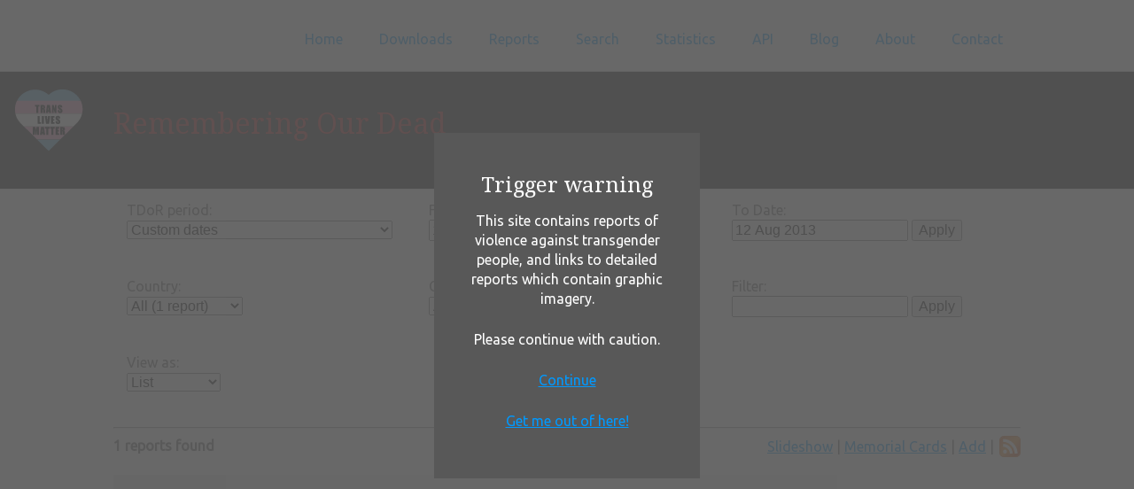

--- FILE ---
content_type: text/html; charset=UTF-8
request_url: https://tdor.translivesmatter.info/reports?from=2013-08-12&to=2013-08-12&country=&category=&filter=&view=list
body_size: 3615
content:

<!DOCTYPE html>
<!--[if lt IE 7]>      <html class="no-js lt-ie9 lt-ie8 lt-ie7"> <![endif]-->
<!--[if IE 7]>         <html class="no-js lt-ie9 lt-ie8"> <![endif]-->
<!--[if IE 8]>         <html class="no-js lt-ie9"> <![endif]-->
<!--[if gt IE 8]><!--> <html class="no-js"> <!--<![endif]-->
  <head>
    <meta charset="utf-8">
    <meta http-equiv="X-UA-Compatible" content="IE=edge,chrome=1">

    <title>Remembering Our Dead - Reports</title>
    <meta name='description' content='12 Aug 2013 to 12 Aug 2013'>
    <meta property='og:type' content='website' />
    <meta property='og:site_name' content='Remembering Our Dead' />
    <meta property='og:title' content='Remembering Our Dead - Reports' />
    <meta property='og:description' content='12 Aug 2013 to 12 Aug 2013' />
    <meta property='og:url' content='https://tdor.translivesmatter.info/reports?from=2013-08-12&to=2013-08-12&country=&category=&filter=&view=list' />
    <meta property='og:image' content='https://tdor.translivesmatter.info/images/tdor_candle_jars.jpg' />
    <meta property='twitter:card' content='summary_large_image' />
    <meta property='twitter:site' content='@TDoRinfo' />
    <meta property='twitter:title' content='Remembering Our Dead - Reports' />
    <meta property='twitter:description' content='12 Aug 2013 to 12 Aug 2013' />
    <meta property='twitter:image' content='https://tdor.translivesmatter.info/images/tdor_candle_jars.jpg' />

    <!-- Mobile viewport -->
    <meta name="viewport" content="width=device-width, initial-scale=1.0, user-scalable=yes">

    <link rel="shortcut icon" href="/images/favicon.ico"  type="image/x-icon">


    <!-- CSS-->

    <!-- Google web fonts. You can get your own bundle at https://www.google.com/fonts. Don't forget to update the CSS accordingly!-->
    <link href='https://fonts.googleapis.com/css?family=Droid+Serif|Ubuntu' rel='stylesheet' type='text/css'>

    <link rel="stylesheet" href="/css/normalize.css">
    <link rel="stylesheet" href="/js/flexslider/flexslider.css">
    <link rel="stylesheet" href="/js/lightbox2/css/lightbox.min.css">
    <link rel="stylesheet" href="/css/basic-style.css">
    <link rel="stylesheet" href="/css/styles.css?ver='2'">
    <link rel="stylesheet" href="/css/jquery-ui.min.css">
    <!--   <link rel="stylesheet" href="https://code.jquery.com/ui/1.11.4/themes/smoothness/jquery-ui.css" type="text/css">-->
    <link rel="stylesheet" href="/css/jquery.timepicker.min.css">
    <!-- end CSS-->


    <!-- JS-->

    <!-- jQuery -->
    <script src="https://ajax.googleapis.com/ajax/libs/jquery/1/jquery.min.js"></script>
    <script>window.jQuery || document.write('<script src="/js/libs/jquery-1.9.0.min.js">\x3C/script>')</script>

    <!-- JQueryUI-->
    <script src="/js/libs/jquery-ui.min.js"></script>
    <!-- <script src="https://cdnjs.cloudflare.com/ajax/libs/jqueryui/1.12.1/jquery-ui.js"></script>-->

    <script src="/js/libs/jquery.timepicker.min.js"></script>

    <script src="/js/libs/jquery.cookie.js"></script>

    <script src="/js/libs/modernizr-2.6.2.min.js"></script>
    <script language="javascript" type="text/javascript" src="/js/sorttable/sorttable.min.js"></script>

    <link rel="stylesheet" href="https://unpkg.com/leaflet@1.3.4/dist/leaflet.css" integrity="sha512-puBpdR0798OZvTTbP4A8Ix/l+A4dHDD0DGqYW6RQ+9jxkRFclaxxQb/SJAWZfWAkuyeQUytO7+7N4QKrDh+drA==" crossorigin="" />
    <script src="https://unpkg.com/leaflet@1.3.4/dist/leaflet.js" integrity="sha512-nMMmRyTVoLYqjP9hrbed9S+FzjZHW5gY1TWCHA5ckwXZBadntCNs8kEqAWdrb9O7rxbCaA4lKTIWjDXZxflOcA==" crossorigin=""></script>

    <link rel="stylesheet" type="text/css" href="https://cdnjs.cloudflare.com/ajax/libs/leaflet.markercluster/1.4.1/MarkerCluster.css" />
    <link rel="stylesheet" type="text/css" href="https://cdnjs.cloudflare.com/ajax/libs/leaflet.markercluster/1.4.1/MarkerCluster.Default.css" />
    <script type='text/javascript' src='https://cdnjs.cloudflare.com/ajax/libs/leaflet.markercluster/1.4.1/leaflet.markercluster.js'></script>

    <script src="/js/misc.js"></script>
    <!-- end JS-->
  </head>


  <body id="home">

    <!-- header area -->
    <header class="wrapper clearfix">
           
      <div id="banner">        
        <!-- Add logo here if necessary -->
      </div>
      
      <!-- main navigation -->
      <nav id="topnav" role="navigation">
        <div class="menu-toggle">Menu</div>  
        <ul class="srt-menu" id="menu-main-navigation">
            <li><a href="/">Home</a></li><li><a href="/pages/downloads">Downloads</a></li><li><a href="/reports">Reports</a><ul><li><a href="/reports?action=recent">Recent Updates</a></li></ul></li><li><a href="/pages/search">Search</a></li><li><a href="/pages/stats">Statistics</a></li><li><a href="/pages/api">API</a></li><li><a href="/blog/">Blog</a></li><li><a href="/pages/about">About</a></li><li><a rel="nofollow" href="/pages/contact">Contact</a></li>
        </ul> 
      </nav><!-- end main navigation (#topnav) -->
  
    </header><!-- end header -->
 
 
    
    <img src="/images/translivesmatter.svg" class="translivesmatter_svg" />
    <section id="page-header" class="clearfix">    
      <div class="wrapper">
        <h1 class="hero">Remembering Our Dead</h1>
      </div>
    </section>



    <!-- main content area -->   
    <div class="wrapper" id="main"> 

      <!-- content area -->    
      <section id="wide-content">
    
      <script src="/js/report_editing.js"></script><div><div class="nonprinting"><div class="grid_4">TDoR period:<br /><select id="tdor_period" name="TDoR Period" onchange="onselchange_tdor_year();" ><option value="1998">TDoR 1998 and earlier</option><option value="1999">TDoR 1999 (1 Oct 1998 - 30 Sep 1999)</option><option value="2000">TDoR 2000 (1 Oct 1999 - 30 Sep 2000)</option><option value="2001">TDoR 2001 (1 Oct 2000 - 30 Sep 2001)</option><option value="2002">TDoR 2002 (1 Oct 2001 - 30 Sep 2002)</option><option value="2003">TDoR 2003 (1 Oct 2002 - 30 Sep 2003)</option><option value="2004">TDoR 2004 (1 Oct 2003 - 30 Sep 2004)</option><option value="2005">TDoR 2005 (1 Oct 2004 - 30 Sep 2005)</option><option value="2006">TDoR 2006 (1 Oct 2005 - 30 Sep 2006)</option><option value="2007">TDoR 2007 (1 Oct 2006 - 30 Sep 2007)</option><option value="2008">TDoR 2008 (1 Oct 2007 - 30 Sep 2008)</option><option value="2009">TDoR 2009 (1 Oct 2008 - 30 Sep 2009)</option><option value="2010">TDoR 2010 (1 Oct 2009 - 30 Sep 2010)</option><option value="2011">TDoR 2011 (1 Oct 2010 - 30 Sep 2011)</option><option value="2012">TDoR 2012 (1 Oct 2011 - 30 Sep 2012)</option><option value="2013">TDoR 2013 (1 Oct 2012 - 30 Sep 2013)</option><option value="2014">TDoR 2014 (1 Oct 2013 - 30 Sep 2014)</option><option value="2015">TDoR 2015 (1 Oct 2014 - 30 Sep 2015)</option><option value="2016">TDoR 2016 (1 Oct 2015 - 30 Sep 2016)</option><option value="2017">TDoR 2017 (1 Oct 2016 - 30 Sep 2017)</option><option value="2018">TDoR 2018 (1 Oct 2017 - 30 Sep 2018)</option><option value="2019">TDoR 2019 (1 Oct 2018 - 30 Sep 2019)</option><option value="2020">TDoR 2020 (1 Oct 2019 - 30 Sep 2020)</option><option value="2021">TDoR 2021 (1 Oct 2020 - 30 Sep 2021)</option><option value="2022">TDoR 2022 (1 Oct 2021 - 30 Sep 2022)</option><option value="2023">TDoR 2023 (1 Oct 2022 - 30 Sep 2023)</option><option value="2024">TDoR 2024 (1 Oct 2023 - 30 Sep 2024)</option><option value="2025">TDoR 2025 (1 Oct 2024 - 30 Sep 2025)</option><option value="2026">TDoR 2026 (1 Oct 2025 - 30 Sep 2026)</option><option value="custom" selected="selected">Custom dates</option></select></div><div id="datepickers"><div class="grid_4">From Date:<br /><input type="text" name="datepicker_from" id="datepicker_from" class="form-control" placeholder="From Date" value="12 Aug 2013" /></div><div class="grid_4">To Date:<br /><input type="text" name="datepicker_to" id="datepicker_to" class="form-control" placeholder="To Date" value="12 Aug 2013" /> <input type="button" name="apply_range" id="apply_range" value="Apply" class="btn btn-success" /></div></div><div class="grid_4">Country:<br /><select id="country" name="Country" onchange="go();" ><option value="all">All (1 report)</option><option value="Brazil">Brazil (1 report)</option></select></div><div class="grid_4">Category:<br /><select id="category" name="category" onchange="go();" ><option value="all">All (1 report)</option><option value="violence">violence (1 report)</option></select></div><div class="grid_4">Filter:<br /><input type="text" name="filter" id="filter" value="" /> <input type="button" name="apply_filter" id="apply_filter" value="Apply" class="btn btn-success" /></div><div class="grid_12">View as:<br /><select id="view_as" name="View as" onchange="go();"><option value="list" selected="selected">List</option><option value="thumbnails">Thumbnails</option><option value="map">Map</option><option value="details">Details</option></select></div><hr></div><a name="data"></a><div><b>1 reports found</b><div class='command_menu nonprinting'><a rel="nofollow" target="_blank" href="/reports?from=2013-08-12&to=2013-08-12&country=&filter=&action=slideshow&sortup=1">Slideshow</a> | <a rel="nofollow" target="_blank" href="/reports?from=2013-08-12&to=2013-08-12&country=&filter=&action=memorial_card&sortup=1">Memorial Cards</a> | <a rel="nofollow" href="/reports?from=2013-08-12&to=2013-08-12&country=&filter=&action=add">Add</a> |  <a href='/reports?from=2013-08-12&to=2013-08-12&country=&filter=&action=rss' target='_blank' rel='nofollow' alt='RSS'><img src='/images/rss.svg' class='reports_page_rss_button' /></a></div></div><br><div class="reports_table"><table class="sortable"><tr><th align='left' class=''>Date</th><th align='left' class=''>Name</th><th align='center' class=''>Age</th><th align='left' class=''>Location</th><th align='left' class=''>Country</th><th align='left' class=''>Category</th><th align='left' class=''>Cause</th></tr><tr><td style='white-space: nowrap;' sorttable_customkey='2013-08-12'>12 Aug 2013</td><td><a href='/reports/2013/08/12/name-unknown_teofilo-otoni-minas-gerais-brazil_91aa89c2'>Name Unknown</a></td><td align='center'>22</td><td>Teófilo Otoni, Minas Gerais</td><td>Brazil</td><td>violence</td><td>stoned</td></tr></table></div><div id="social_links"><a href='https://www.facebook.com/sharer/sharer.php?u=https%3A%2F%2Ftdor.translivesmatter.info%2Freports%3Ffrom%3D2013-08-12%26to%3D2013-08-12%26country%3D%26category%3D%26filter%3D%26view%3Dlist' title='Share on Facebook' target='_blank' rel='noopener'><img src='/images/social/facebook.svg' /></a><a href='https://bsky.app/intent/compose?text=Remembering our Dead - remembering trans people lost to violence and suicide.%0A1 reports from 12 Aug 2013 to 12 Aug 2013.%0A%0Ahttps%3A%2F%2Ftdor.translivesmatter.info%2Freports%3Ffrom%3D2013-08-12%26to%3D2013-08-12%26country%3D%26category%3D%26filter%3D%26view%3Dlist' title='Share on BlueSky' target='_blank' rel='noopener'><img src='/images/social/bluesky.svg' /></a><a href='https://mastodonshare.com/?text=Remembering our Dead - remembering trans people lost to violence and suicide.%0A1 reports from 12 Aug 2013 to 12 Aug 2013.%0A%0Ahttps%3A%2F%2Ftdor.translivesmatter.info%2Freports%3Ffrom%3D2013-08-12%26to%3D2013-08-12%26country%3D%26category%3D%26filter%3D%26view%3Dlist' title='Share on Mastodon' target='_blank' rel='noopener'><img src='/images/social/mastodon.svg' /></a><a href='https://threads.net/intent/post?text=Remembering our Dead - remembering trans people lost to violence and suicide.%0A1 reports from 12 Aug 2013 to 12 Aug 2013.%0A%0Ahttps%3A%2F%2Ftdor.translivesmatter.info%2Freports%3Ffrom%3D2013-08-12%26to%3D2013-08-12%26country%3D%26category%3D%26filter%3D%26view%3Dlist' title='Share on Threads' target='_blank' rel='noopener'><img src='/images/social/threads.svg' /></a><a href='https://twitter.com/intent/tweet?text=Remembering our Dead - remembering trans people lost to violence and suicide.%0A1 reports from 12 Aug 2013 to 12 Aug 2013.%0A%0Ahttps%3A%2F%2Ftdor.translivesmatter.info%2Freports%3Ffrom%3D2013-08-12%26to%3D2013-08-12%26country%3D%26category%3D%26filter%3D%26view%3Dlist' title='Share on Twitter' target='_blank' rel='noopener'><img src='/images/social/twitter.svg' /></a></div></div><script src="/js/reports.js"></script>
      </section><!-- end content area -->   

      <!-- sidebar -->    
      
    </div><!-- #end div #main .wrapper -->
    

    <!-- footer area -->    
    <footer class="nonprinting">

      <div id="colophon" class="wrapper clearfix">

        <!-- footer stuff -->
          <a href="https://twitter.com/tdorinfo" target="_blank">Twitter</a>&nbsp;&nbsp;
          <a href="https://www.facebook.com/groups/1570448163283501/" target="_blank">Facebook</a>&nbsp;&nbsp;
          <a href="mailto:tdor@translivesmatter.info">Email</a>
      </div>
      
      <!--You can NOT remove this attribution statement from any page, unless you get the permission from prowebdesign.ro--><div id="attribution" class="wrapper clearfix" style="color:#666; font-size:11px;">Site built with <a href="https://www.prowebdesign.ro/simple-responsive-template/" target="_blank"  rel="noopener" title="Simple Responsive Template is a free software by www.prowebdesign.ro" style="color:#777;">Simple Responsive Template</a> by <a href="http://www.prowebdesign.ro/" target="_blank" title="www.prowebdesign.ro" style="color:#777;">Prowebdesign.ro</a></div><!--end attribution-->

    </footer><!-- #end footer area --> 

    <div class="cw_popup">
        <div class="cw_inner">
          <h2>Trigger warning</h2>
          <p>This site contains reports of violence against transgender people, and links to detailed reports which contain graphic imagery.</p>
          <p>Please continue with caution.</p>
          <p><a class="cw_continue" href="#">Continue</a></p>
          <p><a class="cw_escape" href="https://www.youtube.com/watch?v=MujRLvZ61jE">Get me out of here!</a></p>
        </div>
    </div>

    <script defer src="/js/flexslider/jquery.flexslider-min.js"></script>
    <script defer src="/js/lightbox2/js/lightbox.min.js"></script>

    <!-- fire ups - read this file!  -->   
    <script src="/js/main.js"></script>

  </body>
</html>
